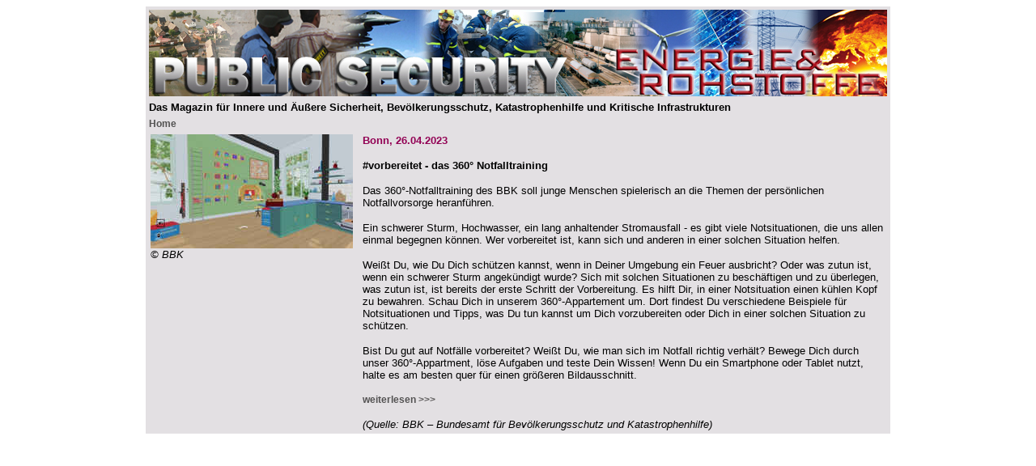

--- FILE ---
content_type: text/html
request_url: https://public-security.de/NL_2023_02/NL_2023_02_31.html
body_size: 1640
content:


<html>
<head>
<title>Public Security News</title>
		<meta http-equiv="Content-Type" content="text/html; charset=iso-8859-1">
		<link href="../style.css" rel="stylesheet" type="text/css" media="all">
		<style type="text/css" media="screen"><!--
element { color: yellow; font-size: 20pt; font-style: italic; }
.class { color: yellow; }
element { color: yellow; font-style: italic; }
.class1 { color: red; }
.class { color: black; }
--></style>
		<meta name="keywords" content="Public Security, Security, Public, Homeland Securiy, Innere Sicherheit, &Auml;ussere Sicherheit, Bev&ouml;lkerungsschutz, Katastrophenhilfe, Energie und Rohstoffe, Energie, Rohstoffe, Global Security, K&ouml;hler, BOS, Kritische Infrastrukturen, BKA, BND, Bundespolizei, Polizei, LKA, BMI, Terrorismus, Terrorismus-Bek&auml;mpfung, Bundesverteidigungsministerium, IT-Sicherheit, Kaspersky Lab, Cyber-Bedrohungen, BDSW, Gregor Lehnert, Sicherheitswirtschaft, Frontex, BMI, Sicherheit, Magazin, Sicherheit Magazin, Sicherheits Magazin">
	</head>

<body link="#656565" text="black" vlink="#920054" alink="red">
		<div align="center">
			<table width="820" border="0" cellspacing="2" cellpadding="2" bgcolor="#e3e0e3">
				<tr>
					<td><img src="../images/Headder_820.jpg" alt="" height="107" width="912"></td>
				</tr>
				<tr>
					<td><font size="-1" face="Verdana,Arial,Helvetica,sans-serif"><strong>Das Magazin f&uuml;r Innere und &Auml;u&szlig;ere Sicherheit, Bev&ouml;lkerungsschutz, Katastrophenhilfe und Kritische Infrastrukturen</strong></font></td>
				</tr>
				<tr>
					<td><a href="../Home.html">Home</a></td>
				</tr>
				<tr>
					<td>
						<table width="908" border="0" cellspacing="0" cellpadding="0" align="center">
							<tr>
								<td valign="top" width="250"><em><img src="BBK_notfalltraining-kueche_250.jpg" alt="" height="141" width="250" border="0"></em><font size="-1" face="Verdana,Arial,Helvetica,sans-serif"><em>&copy; BBK</em></font></td>
								<td valign="top" width="12">
									<p></p>
									<p></p>
									<p></p>
								</td>
								<td valign="top">
									<div align="right">
										<div align="left">
											<p><font size="-1" color="#920054" face="Verdana,Arial,Helvetica,sans-serif"><strong>Bonn, 26.04.2023</strong></font></p>
											<p><font size="-1" face="Verdana,Arial,Helvetica,sans-serif"><strong>#vorbereitet - das 360&deg; Notfalltraining</strong></font></p>
											<p><font size="-1" face="Verdana,Arial,Helvetica,sans-serif">Das 360&deg;-Notfalltraining des BBK soll junge Menschen spielerisch an die Themen der pers&ouml;nlichen Notfallvorsorge heranf&uuml;hren.</font></p>
											<p><font size="-1" face="Verdana,Arial,Helvetica,sans-serif">Ein schwerer Sturm, Hochwasser, ein lang anhaltender Stromausfall - es gibt viele Notsituationen, die uns allen einmal begegnen k&ouml;nnen. Wer vorbereitet ist, kann sich und anderen in einer solchen Situation helfen.</font></p>
											<p><font size="-1" face="Verdana, Arial, Helvetica, sans-serif">Wei&szlig;t Du, wie Du Dich sch&uuml;tzen kannst, wenn in Deiner Umgebung ein Feuer ausbricht? Oder was zutun ist, wenn ein schwerer Sturm angek&uuml;ndigt wurde? Sich mit solchen Situationen zu besch&auml;ftigen und zu &uuml;berlegen, was zutun ist, ist bereits der erste Schritt der Vorbereitung. Es hilft Dir, in einer Notsituation einen k&uuml;hlen Kopf zu bewahren. Schau Dich in unserem 360&deg;-Appartement um. Dort findest Du verschiedene Beispiele f&uuml;r Notsituationen und Tipps, was Du tun kannst um Dich vorzubereiten oder Dich in einer solchen Situation zu sch&uuml;tzen.</font></p>
											<p><font size="-1" face="Verdana, Arial, Helvetica, sans-serif">Bist Du gut auf Notf&auml;lle vorbereitet? Wei&szlig;t Du, wie man sich im Notfall richtig verh&auml;lt? Bewege Dich durch unser 360&deg;-Appartment, l&ouml;se Aufgaben und teste Dein Wissen! Wenn Du ein Smartphone oder Tablet nutzt, halte es am besten quer f&uuml;r einen gr&ouml;&szlig;eren Bildausschnitt.</font></p>
											<p><font size="-1" face="Verdana, Arial, Helvetica, sans-serif"><a href="https://www.bbk.bund.de/DE/Warnung-Vorsorge/Vorsorge/Notfalltraining/notfalltraining_node.html" target="_blank">weiterlesen &gt;&gt;&gt;</a></font></p>
											<p><font size="-1" face="Verdana, Arial, Helvetica, sans-serif"><em>(Quelle: BBK &#150; Bundesamt f&uuml;r Bev&ouml;lkerungsschutz und Katastrophenhilfe)</em></font></p>
										</div>
									</div>
								</td>
							</tr>
							<tr>
								<td valign="top" width="250"></td>
								<td valign="top" width="12"></td>
								<td valign="top">
									<div align="center"></div>
								</td>
							</tr>
							<tr>
								<td valign="top" width="250"></td>
								<td valign="top" width="12"></td>
								<td valign="top"></td>
							</tr>
						</table>
					</td>
				</tr>
			</table>
		</div>
	</body>
</html>


--- FILE ---
content_type: text/css
request_url: https://public-security.de/style.css
body_size: 257
content:

a { color: #535252; font-weight: bold; font-size: 9pt; font-family: Geneva, Helvetica, Arial, "Times New Roman", Times, Georgia, Swiss, SunSans-Regular; font-style: normal; text-decoration: none; }
a:visited { color: #505050; text-decoration: none; font-size: 9pt; font-weight:700; font-family: Verdana, Helvetica, Arial; text-align: right; }
a:hover {
	font-size: 9pt;
	font-weight:700;
	color: red;
	font-family: Verdana, Helvetica, Arial;
	text-align: right;
}
a:active { font-size: 9pt; font-weight:700; color: #f00; background-color:#7688a4; font-family: Verdana, Helvetica, Arial; text-decoration: none; text-align: right; }
h1 { color: red; font-size: 18px; font-family: Arial, Helvetica, Geneva, Swiss, SunSans-Regular }
h2 { color: #b0b0b0; font-size: 10px; font-family: Arial, Helvetica, Geneva, Swiss, SunSans-Regular }
h3 { color: #f00; font-size: 14px; line-height: 14px; font-family: Arial, Helvetica, Geneva, Swiss, SunSans-Regular }
h4 { color: #000; font-style: normal; font-weight: bolder; font-size: 10pt; font-family: Arial, Helvetica, Geneva, Swiss, SunSans-Regular; vertical-align: top; margin-top: 0; margin-bottom: 0; padding: 4px; height: 0 }
td { color: #000; font-size: 12pt; font-family: Geneva, Helvetica, Arial, Swiss, SunSans-Regular }
